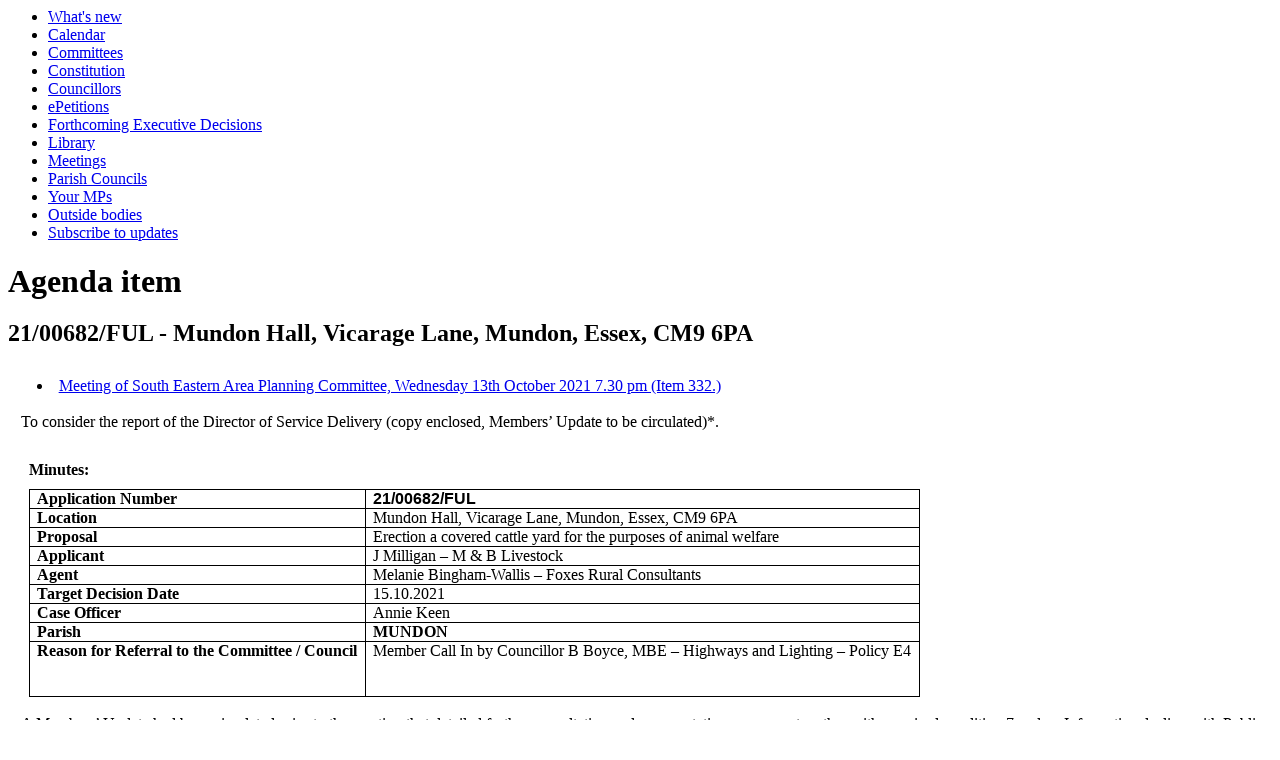

--- FILE ---
content_type: text/html; charset=utf-8
request_url: https://democracy.maldon.gov.uk/mgAi.aspx?ID=15831
body_size: 4699
content:
<html><!-- Modern.gov Reverse CMS --><head><meta http-equiv='X-UA-Compatible' content='IE=edge, chrome=1' /><meta name="DC.title"  content="Agenda item - 21/00682/FUL - Mundon Hall, Vicarage Lane, Mundon, Essex, CM9 6PA"/>
<meta name="DC.description"  content="Details of agenda item 21/00682/FUL - Mundon Hall, Vicarage Lane, Mundon, Essex, CM9 6PA. Meeting of South Eastern Area Planning Committee on Wednesday 13th October 2021, 7.30 pm"/>
<meta name="DC.date" scheme="W3CDTF"  content="2021-10-13"/>
<meta name="DC.date.modified" scheme="W3CDTF"  content="2021-10-05"/>
<meta name="DC.date.created" scheme="W3CDTF"  content="2021-09-30"/>
<meta name="DC.subject" scheme="eGMS.IPSV"  content="Government, politics and public administration"/>
<meta name="DC.subject" scheme="eGMS.IPSV"  content="Local government"/>
<meta name="DC.subject" scheme="eGMS.IPSV"  content="Decision making"/>

<link type="text/css" href="jquery-ui/css/Smoothness/jquery-ui-1.13.2.custom.min.css" rel="stylesheet" /> 
<link type="text/css" href="jquery-ui/Add-ons/mg.jqueryaddons.css" rel="stylesheet" /> 
	<link rel="stylesheet" href="SiteSpecific/ssMgStyles.css" type="text/css" media="all" />
	<link rel="stylesheet" href="SiteSpecific/ssWordStyles.css" type="text/css" media="all" />
<title>Agenda item - 21/00682/FUL - Mundon Hall, Vicarage Lane, Mundon, Essex, CM9 6PA</title></head><body><ul><li><a href="mgWhatsNew.aspx?bcr=1" title="Link to what's new">What's new</a></li><li><a href="mgCalendarMonthView.aspx?GL=1&amp;bcr=1" title="Link to calendar of meetings">Calendar</a></li><li><a href="mgListCommittees.aspx?bcr=1" title="Link to committee structure">Committees</a></li><li><a href="ieListMeetings.aspx?CId=204&info=1" title="Link to Constitution">Constitution</a></li><li><a href="mgMemberIndex.aspx?bcr=1" title="Link to Councillors">Councillors</a></li><li><a href="mgepetitionlistdisplay.aspx?bcr=1" title="Link to ePetitions">ePetitions</a></li><li><a href="mgDelegatedDecisions.aspx?&RP=0K=0&DM=0&HD=0&DS=1&Next=true&H=1&META=mgforthcomingdecisions&V=1" title="Link to Forthcoming Executive Decisions">Forthcoming Executive Decisions</a></li><li><a href="ecCatDisplay.aspx?bcr=1&amp;sch=doc" title="Link to library of standard documents">Library</a></li><li><a href="ieDocHome.aspx?bcr=1" title="Link to information about committee meetings">Meetings</a></li><li><a href="mgParishCouncilDetails.aspx?nbcr=1" title="Link to parish council details">Parish Councils</a></li><li><a href="mgMemberIndexMP.aspx?bcr=1" title="Link to MPs">Your MPs</a></li><li><a href="mgListOutsideBodiesByCategory.aspx?bcr=1" title="Link to Outside Bodies">Outside bodies</a></li><li><a href="mgRegisterKeywordInte									rest.aspx?bcr=1" title="Link to Subscribe to Updates">Subscribe to updates</a></li></ul><div id="modgov"><div class="mgHeader"><h1  class="mgMainTitleTxt" >Agenda item</h1></div>
				
			<div class="mgSubTitle" >	
	    <h2 class="mgSubTitleTxt">21&#47;00682&#47;FUL - Mundon Hall, Vicarage Lane, Mundon, Essex, CM9 6PA</h2>
        </div>
			
<script type="text/javascript">
	if(window.$ModernGov === undefined)
	{
		Object.defineProperty(window, "$ModernGov", { value: {} });
		Object.defineProperty($ModernGov, "Settings", {value: {} });
		Object.defineProperty($ModernGov, "Translations", {value: {} });
		Object.defineProperty($ModernGov.Settings, "DisableDateTimePickers", { value: false });
Object.defineProperty($ModernGov.Settings, "RequiredLanguage", { value: -1 });

	}
</script>
	<div class="mgContent" >

<ul  class="mgActionList" >
		
        <li><a  href="ieListDocuments.aspx?CId=151&amp;MID=2413#AI15831"  title="Link to meeting containing this item" >Meeting of South Eastern Area Planning Committee, Wednesday 13th October 2021 7.30 pm &#40;Item 332.&#41;</a></li>

</ul>
<div class="mgWordPara"><div class="WordSection1">
<p class="MsoNormal" style="text-autospace:none">To consider the
report of the Director of Service Delivery (copy enclosed,
Members&rsquo; Update to be circulated)*.</p>
<p class="MsoNormal">&nbsp;</p>
</div>
</div> 
<p class="mgSubItemTitleTxt">Minutes:</p>
<div class="mgWordPara"><div class="WordSection1">
<table class="MsoNormalTable" border="1" cellspacing="0"
cellpadding="0" style="border-collapse:collapse; border:none">
<tbody>
<tr style="page-break-inside:avoid">
<td style=
"border:solid windowtext 1.0pt; padding:0cm 5.4pt 0cm 5.4pt">
<p style="font-weight: bold" class="MsoNormal"><span style=
"">Application Number</span></p>
</td>
<td style=
"border:solid windowtext 1.0pt; border-left:none; padding:0cm 5.4pt 0cm 5.4pt">
<p class="MsoNormal" style="font-weight: bold"><span style=
"font-family:&quot;Arial&quot;,sans-serif; text-transform:uppercase">
21/00682/FUL</span></p>
</td>
</tr>
<tr style="page-break-inside:avoid">
<td style=
"border:solid windowtext 1.0pt; border-top:none; padding:0cm 5.4pt 0cm 5.4pt">
<p style="font-weight: bold" class="MsoNormal"><span style=
"">Location</span></p>
</td>
<td style=
"border-top:none; border-left:none; border-bottom:solid windowtext 1.0pt; border-right:solid windowtext 1.0pt; padding:0cm 5.4pt 0cm 5.4pt">
<p class="MsoNormal"><span style="">Mundon Hall, Vicarage Lane,
Mundon, Essex, CM9 6PA</span></p>
</td>
</tr>
<tr style="page-break-inside:avoid">
<td style=
"border:solid windowtext 1.0pt; border-top:none; padding:0cm 5.4pt 0cm 5.4pt">
<p style="font-weight: bold" class="MsoNormal"><span style=
"">Proposal</span></p>
</td>
<td style=
"border-top:none; border-left:none; border-bottom:solid windowtext 1.0pt; border-right:solid windowtext 1.0pt; padding:0cm 5.4pt 0cm 5.4pt">
<p class="MsoNormal"><span style="">Erection a covered cattle yard
for the purposes of animal welfare</span></p>
</td>
</tr>
<tr style="page-break-inside:avoid">
<td style=
"border:solid windowtext 1.0pt; border-top:none; padding:0cm 5.4pt 0cm 5.4pt">
<p style="font-weight: bold" class="MsoNormal"><span style=
"">Applicant</span></p>
</td>
<td style=
"border-top:none; border-left:none; border-bottom:solid windowtext 1.0pt; border-right:solid windowtext 1.0pt; padding:0cm 5.4pt 0cm 5.4pt">
<p class="MsoNormal"><span style="">J Milligan &ndash; M &amp; B
Livestock</span></p>
</td>
</tr>
<tr style="page-break-inside:avoid">
<td style=
"border:solid windowtext 1.0pt; border-top:none; padding:0cm 5.4pt 0cm 5.4pt">
<p style="font-weight: bold" class="MsoNormal"><span style=
"">Agent</span></p>
</td>
<td style=
"border-top:none; border-left:none; border-bottom:solid windowtext 1.0pt; border-right:solid windowtext 1.0pt; padding:0cm 5.4pt 0cm 5.4pt">
<p class="MsoNormal"><span style="">Melanie Bingham-Wallis &ndash;
Foxes Rural Consultants</span></p>
</td>
</tr>
<tr style="page-break-inside:avoid">
<td style=
"border:solid windowtext 1.0pt; border-top:none; padding:0cm 5.4pt 0cm 5.4pt">
<p style="font-weight: bold" class="MsoNormal"><span style=
"">Target Decision Date</span></p>
</td>
<td style=
"border-top:none; border-left:none; border-bottom:solid windowtext 1.0pt; border-right:solid windowtext 1.0pt; padding:0cm 5.4pt 0cm 5.4pt">
<p class="MsoNormal"><span style="">15.10.2021</span></p>
</td>
</tr>
<tr style="page-break-inside:avoid">
<td style=
"border:solid windowtext 1.0pt; border-top:none; padding:0cm 5.4pt 0cm 5.4pt">
<p style="font-weight: bold" class="MsoNormal"><span style="">Case
Officer</span></p>
</td>
<td style=
"border-top:none; border-left:none; border-bottom:solid windowtext 1.0pt; border-right:solid windowtext 1.0pt; padding:0cm 5.4pt 0cm 5.4pt">
<p class="MsoNormal"><span style="">Annie Keen</span></p>
</td>
</tr>
<tr style="page-break-inside:avoid">
<td style=
"border:solid windowtext 1.0pt; border-top:none; padding:0cm 5.4pt 0cm 5.4pt">
<p style="font-weight: bold" class="MsoNormal"><span style=
"">Parish</span></p>
</td>
<td style=
"border-top:none; border-left:none; border-bottom:solid windowtext 1.0pt; border-right:solid windowtext 1.0pt; padding:0cm 5.4pt 0cm 5.4pt">
<p style="font-weight: bold" class="MsoNormal"><span style=
"">MUNDON</span></p>
</td>
</tr>
<tr style="page-break-inside:avoid">
<td style=
"border:solid windowtext 1.0pt; border-top:none; padding:0cm 5.4pt 0cm 5.4pt">
<p style="font-weight: bold" class="MsoNormal"><span style=
"">Reason for Referral to the Committee / Council</span></p>
</td>
<td style=
"border-top:none; border-left:none; border-bottom:solid windowtext 1.0pt; border-right:solid windowtext 1.0pt; padding:0cm 5.4pt 0cm 5.4pt">
<p class="MsoNormal"><span style="">Member Call In by Councillor B
Boyce, MBE &ndash; Highways and Lighting &ndash; Policy
E4</span></p>
<p class="MsoNormal"><span style="">&nbsp;</span></p>
<p class="MsoNormal"><span style="">&nbsp;</span></p>
</td>
</tr>
</tbody>
</table>
<p class="MsoNormal">&nbsp;</p>
<p class="MsoNormal"><span style="">A Members&rsquo; Update had
been circulated prior to the meeting that detailed further
consultation and representation responses together with a revised
condition 7 and an Informative dealing with Public Right of
Way.</span></p>
<p class="MsoNormal"><span style="">&nbsp;</span></p>
<p class="MsoNormal"><span style="">Following the Officer&rsquo;s
presentation, the Chairman opened the debate. Councillor Boyce,
having called in the application, said that he was content all
issues had been resolved. Councillor Fluker proposed that the
application be approved in accordance with the Officer&rsquo;s
recommendation. This was seconded by Councillor Helm.</span></p>
<p class="MsoNormal"><span style="">&nbsp;</span></p>
<p class="MsoNormal"><span style="">The Chairman put the proposal
to approve the application to the Committee and it was agreed by
assent.</span></p>
<p class="MsoNormal"><span style="">&nbsp;</span></p>
<p class="MsoNormal"><b style=""><span style="">RESOLVED</span></b>
<span style="">that the application be <b style="">APPROVED</b>
subject to the following conditions:</span></p>
<p class="MsoNormal"><span style="">&nbsp;</span></p>
<p class="MsoNormalIndent" style=
"margin-bottom:0cm; text-align:left; text-indent:-36.0pt; text-autospace:none">
<span style=""><span style="">1<span style=
"font:7.0pt &quot;Times New Roman&quot;">&nbsp;&nbsp;&nbsp;&nbsp;&nbsp;&nbsp;&nbsp;&nbsp;&nbsp;&nbsp;&nbsp;&nbsp;&nbsp;&nbsp;&nbsp;&nbsp;</span></span></span>
<span style="">The development hereby permitted shall be begun
before the expiration of</span></p>
<p class="MsoNormalIndent" style=
"margin:0cm; text-align:left; text-indent:34.9pt"><span style=
"">three years from the date of this permission.</span></p>
<p class="MsoNormalIndent" style=
"margin-bottom:0cm; text-align:left; text-indent:-36.0pt; text-autospace:none">
<span style=""><span style="">2<span style=
"font:7.0pt &quot;Times New Roman&quot;">&nbsp;&nbsp;&nbsp;&nbsp;&nbsp;&nbsp;&nbsp;&nbsp;&nbsp;&nbsp;&nbsp;&nbsp;&nbsp;&nbsp;&nbsp;&nbsp;</span></span></span>
<span style="">The development hereby permitted shall be carried
out in accordance with the</span></p>
<p class="MsoNormalIndent" style=
"margin-bottom:0cm; text-align:left"><span style="">following
approved plans and documents: Location Plan, Block Plan, Existing
Site Plan, Floor Plans &amp; Elevation, Proposed Site
Plan</span></p>
<p class="MsoNormalIndent" style=
"margin-bottom:0cm; text-align:left; text-indent:-36.0pt; text-autospace:none">
<span style=""><span style="">3<span style=
"font:7.0pt &quot;Times New Roman&quot;">&nbsp;&nbsp;&nbsp;&nbsp;&nbsp;&nbsp;&nbsp;&nbsp;&nbsp;&nbsp;&nbsp;&nbsp;&nbsp;&nbsp;&nbsp;&nbsp;</span></span></span>
<span style="">The materials used in the construction of the
development hereby approved</span></p>
<p class="MsoNormalIndent" style=
"margin-bottom:0cm; text-align:left"><span style="">shall be as set
out within the application form/plans hereby approved.</span></p>
<p class="CONDITIONSbodytext" style=
"margin-top:0cm; margin-right:0cm; margin-bottom:0cm; margin-left:36.0pt; text-indent:-36.0pt">
<span style=""><span style="">4<span style=
"font:7.0pt &quot;Times New Roman&quot;">&nbsp;&nbsp;&nbsp;&nbsp;&nbsp;&nbsp;&nbsp;&nbsp;&nbsp;&nbsp;&nbsp;&nbsp;&nbsp;&nbsp;&nbsp;&nbsp;</span></span></span>
No floodlighting or other external forms of illumination of the
site shall be undertaken without the express consent of the local
planning authority.</p>
<p class="MsoListParagraph" style=
"margin-left:34.9pt; text-indent:-35.45pt"><span style=
""><span style="">5.<span style=
"font:7.0pt &quot;Times New Roman&quot;">&nbsp;&nbsp;&nbsp;&nbsp;&nbsp;&nbsp;&nbsp;&nbsp;&nbsp;&nbsp;&nbsp;&nbsp;&nbsp;&nbsp;</span></span></span>
<span style="">The details of the internal illumination of the
building shall be as set out in the email dated 13September 2021
from Melanie Bingham-Wallis and shall be retained as such
thereafter.</span></p>
<p class="MsoNormal"><span style="">6<span style=
"">&nbsp;&nbsp;&nbsp;&nbsp;&nbsp;&nbsp;&nbsp;&nbsp;&nbsp;</span> No
development works above ground level shall occur until details of
the</span></p>
<p class="MsoNormal" style="margin-left:34.9pt"><span style=
"">surface water drainage scheme to serve the development shall be
submitted to and agreed in writing by the local planning authority.
The agreed scheme shall be implemented prior to the first
occupation of the development. The scheme shall ensure that for a
minimum:</span></p>
<p class="MsoNormal" style="margin-left:34.9pt"><span style=
"">&nbsp;</span></p>
<p class="MsoListParagraph" style=
"margin-left:52.9pt; text-indent:-18.0pt"><span style=
""><span style="">1)<span style=
"font:7.0pt &quot;Times New Roman&quot;">&nbsp;&nbsp;&nbsp;&nbsp;</span></span></span>
<span style="">The development should be able to manage water on
site for 1 in 100 year events plus 40% climate change
allowance.</span></p>
<p class="MsoNormal" style="margin-left:34.9pt"><span style=
"">&nbsp;</span></p>
<p class="MsoListParagraph" style=
"margin-left:52.9pt; text-indent:-18.0pt"><span style=
""><span style="">2)<span style=
"font:7.0pt &quot;Times New Roman&quot;">&nbsp;&nbsp;&nbsp;&nbsp;</span></span></span>
<span style="">Run-off from a greenfield site for all storm events
that have a 100% chance of occurring each year (1 in 1 year event)
inclusive of climate change should be no higher than 10/ls and no
lower than 1/ls. The rate should be restricted to the 1 in 1
greenfield rate or equivalent greenfield rates with long term
storage (minimum rate 1l/s) or 50% betterment of existing run off
rates on brownfield sites (provided this does not result in a
runoff rate less than greenfield) or 50% betterment of existing run
off rates on brownfield sites (provided this does not result in a
runoff rate less than greenfield)</span></p>
<p class="MsoNormal" style="margin-left:34.9pt"><span style=
"">&nbsp;</span></p>
<p class="MsoNormal" style="margin-left:35.45pt"><span style="">You
are advised that in order to satisfy the soakaway condition the
following</span></p>
<p class="MsoNormal" style="margin-left:35.45pt"><span style=
"">details will be required:- details of the area to be drained,
infiltration rate (as</span></p>
<p class="MsoNormal" style="margin-left:35.45pt"><span style=
"">determined by BRE Digest 365), proposed length, width and depth
of</span></p>
<p class="MsoNormal" style="margin-left:35.45pt"><span style=
"">soakaway, groundwater level and whether it will be rubble
filled.</span></p>
<p class="MsoNormal" style="margin-left:35.45pt"><span style=
"">&nbsp;</span></p>
<p class="MsoNormal" style="margin-left:35.45pt"><span style=
"">Where the local planning authority accepts discharge to an
adopted sewer</span></p>
<p class="MsoNormal" style="margin-left:35.45pt"><span style=
"">network you will be required to provide written confirmation
from the statutory</span></p>
<p class="MsoNormal" style="margin-left:35.45pt"><span style=
"font-family:&quot;Arial&quot;,sans-serif">undertaker that the
discharge will be accepted.</span></p>
<p class="MsoNormal" style=
"margin-left:35.45pt; text-indent:-35.45pt"><span style="">7
<span style=
"">&nbsp;&nbsp;&nbsp;&nbsp;&nbsp;&nbsp;&nbsp;&nbsp;</span> The
public&rsquo;s rights and ease of passage over public footpath 14
(Mundon) shall be maintained free and unobstructed at all
times.</span></p>
</div>
</div> 
								<!-- #60303 closed anchor tag -->
						<a name="mgDocuments"></a>
					    <p class="mgSubItemTitleTxt">Supporting documents:</p>
					    
<ul  class="mgBulletList" >
						<li>
						    <a  href="documents/s25149/7 2100682FUL - Mundon Hall Vicarage Lane Mundon Essex CM9 6PA.pdf"   title="Link&#32;to&#32;document&#32;&#39;7&#32;2100682FUL&#32;-&#32;Mundon&#32;Hall,&#32;Vicarage&#32;Lane,&#32;Mundon,&#32;Essex,&#32;CM9&#32;6PA&#39;&#32;pdf&#32;file">7 2100682FUL - Mundon Hall, Vicarage Lane, Mundon, Essex, CM9 6PA, item 332.
						    <span  class="mgFileSize" ><img height="12" src="mgimages/logo-pdf-1.gif" width="12" alt="pdf icon" /> PDF 412 KB</span> </a> </li>
    						<li>
						    <a  href="documents/s25299/Members Update.pdf"   title="Link&#32;to&#32;document&#32;&#39;Members&#39;&#32;Update&#39;&#32;pdf&#32;file">Members&#39; Update, item 332.
						    <span  class="mgFileSize" ><img height="12" src="mgimages/logo-pdf-1.gif" width="12" alt="pdf icon" /> PDF 27 KB</span> </a> </li>
    
</ul>
<div class="mgHelpLine" >	
</div>	
</div>
<div class="mgFooter" >		

	<p>&nbsp;</p>

<input type="hidden" value="false" id="hidIsExtLinkNewWindow" name="hidIsExtLinkNewWindow"><!--#79852 remove trailing slash-->


    <script src="edit-doc-activex.js" type="text/javascript"></script>

    <script type="text/javascript" src="jquery-ui/js/jquery-3.5.1.min.js"></script>
    <script type="text/javascript" src="jquery-ui/js/jquery-ui-1.13.2.min.js"></script>

    <script type="text/javascript">
	var mgJQuery = jQuery.noConflict(true);
        var thisFormValidator;
    </script>

    <script type="text/javascript" src="jquery-ui/json/json2.js"></script>
    <script type="text/javascript" src="jquery-ui/Add-ons/mg.jqueryaddons.min.js"></script>
    <script type="text/javascript" src="mgAjaxScripts.js"></script> 
    
	    <script type="text/javascript" src="mgGraphScripts.js"></script> 
          
    <script type="text/javascript">
        function CommonAjaxInit()
        {
            Common_DocumentReady(false, 0);	// FB16622 - Default changed from Mark T's original to 0 thereby disabling it if no value set.
        }

        mgJQuery(document).ready(CommonAjaxInit);

        //FB39842 RBFRS Website - Modern.Gov Councillors Page. JK
        mgJQuery(window).on('load', function ()
        {
            Common_WindowLoad();
        });

    </script>  

<script type="text/javascript" src='mgStarRatingScripts.js'></script>
</div>



</div><script defer src="https://static.cloudflareinsights.com/beacon.min.js/vcd15cbe7772f49c399c6a5babf22c1241717689176015" integrity="sha512-ZpsOmlRQV6y907TI0dKBHq9Md29nnaEIPlkf84rnaERnq6zvWvPUqr2ft8M1aS28oN72PdrCzSjY4U6VaAw1EQ==" data-cf-beacon='{"version":"2024.11.0","token":"69b1b9b1d778421280a623f6cf537996","r":1,"server_timing":{"name":{"cfCacheStatus":true,"cfEdge":true,"cfExtPri":true,"cfL4":true,"cfOrigin":true,"cfSpeedBrain":true},"location_startswith":null}}' crossorigin="anonymous"></script>
</body></html><!-- Reverse CMS: undefined-->